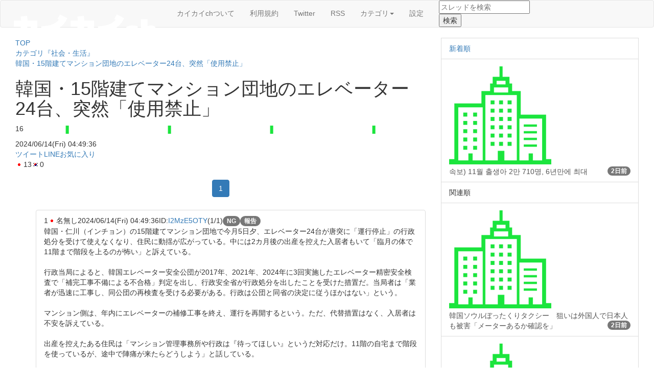

--- FILE ---
content_type: text/html; charset=UTF-8
request_url: https://kaikai.ch/board/147003/
body_size: 10249
content:
<!DOCTYPE html>
<html lang="ja">
<head prefix="og: http://ogp.me/ns# fb: http://ogp.me/ns/fb# article: http://ogp.me/ns/article#">
<meta charset="utf-8">
<meta http-equiv="X-UA-Compatible" content="IE=edge">
<meta name="viewport" content="width=device-width, initial-scale=1">
<meta name="keywords" content="使用禁止,カイカイ,掲示板,韓国,交流,翻訳,海外の反応">
<meta name="description" content="韓国・仁川（インチョン）の15階建てマンション団地で今月5日夕、エレベーター24台が唐突に「運行停止」の行政処分を受けて使えなくなり、住民に動揺が広がっている。中には2カ月後の出産を控えた入居者もいて…">
<link rel="canonical" href="https://kaikai.ch/board/147003/">
<meta property="og:url" content="https://kaikai.ch/board/147003/">
<meta property="og:title" content="韓国・15階建てマンション団地のエレベーター24台、突然「使用禁止」">
<meta property="og:type" content="article">
<meta property="og:image" content="https://img.kaikai.ch/thumb_l/147003/"><meta property="og:site_name" content="カイカイch - 日韓交流掲示板サイト">
<meta property="og:description" content="韓国・仁川（インチョン）の15階建てマンション団地で今月5日夕、エレベーター24台が唐突に「運行停止」の行政処分を受けて使えなくなり、住民に動揺が広がっている。中には2カ月後の出産を控えた入居者もいて…">
<title>韓国・15階建てマンション団地のエレベーター24台、突然「使用禁止」｜カイカイch - 日韓交流掲示板サイト</title>
<script src="//ajax.googleapis.com/ajax/libs/jquery/1.11.3/jquery.min.js"></script>
<link href="//cdnjs.cloudflare.com/ajax/libs/twitter-bootstrap/3.3.7/css/bootstrap.min.css" rel="stylesheet">
<script src="//cdnjs.cloudflare.com/ajax/libs/twitter-bootstrap/3.3.7/js/bootstrap.min.js"></script>
<script src="//cdnjs.cloudflare.com/ajax/libs/bootbox.js/4.4.0/bootbox.min.js"></script>
<link href="https://kaikai.ch/style.css?1570583892" rel="stylesheet">
<!--[if lt IE 9]>
<script src="//cdnjs.cloudflare.com/ajax/libs/html5shiv/3.7.3/html5shiv.min.js"></script>
<![endif]-->
<link rel="shortcut icon" href="https://kaikai.ch/favicon.ico" type="image/vnd.microsoft.icon">
<meta name="google-site-verification" content="rrVLA2-lX9-MDxHgkDTKsYDKw8cE8UELZ8R_oepWZCw">

<base href="https://kaikai.ch/board/">
</head>
<body>
	<header>
		<nav class="navbar navbar-default">
			<div class="navbar-header">
				<a href="https://kaikai.ch/" class="navbar-brand"><img src="https://kaikai.ch/commons/logo.png" id="sitelogo" title="カイカイch - 日韓交流掲示板サイト"></a>
				<button type="button" class="navbar-toggle" data-toggle="collapse" data-target="#gnavi"><span class="sr-only">メニュー</span><span class="icon-bar"></span><span class="icon-bar"></span><span class="icon-bar"></span></button>
		</div>
			<div id="gnavi" class="collapse navbar-collapse">
				<ul class="nav navbar-nav">
					<li><a href="https://kaikai.ch/contact/">カイカイchついて</a></li><li><a href="https://kaikai.ch/about/">利用規約</a></li><li><a href="https://twitter.com/kaix2ch" target="_blank">Twitter</a></li><li><a href="https://kaikai.ch/index.xml" target="_blank">RSS</a></li><li class="dropdown">
					<a href="#" data-toggle="dropdown" role="button" aria-expanded="false">カテゴリ<span class="caret"></span></a>
					<ul class="dropdown-menu" role="menu"><li role='presentation'><a href='https://kaikai.ch/category3/'>雑談</a></li><li role='presentation'><a href='https://kaikai.ch/category21/'>社会・生活</a></li><li role='presentation'><a href='https://kaikai.ch/category4/'>歴史</a></li><li role='presentation'><a href='https://kaikai.ch/category14/'>政治・国際関係</a></li><li role='presentation'><a href='https://kaikai.ch/category6/'>ニュース</a></li><li role='presentation'><a href='https://kaikai.ch/category18/'>軍事</a></li><li role='presentation'><a href='https://kaikai.ch/category7/'>スポーツ</a></li><li role='presentation'><a href='https://kaikai.ch/category36/'>自治</a></li></ul>
				</li><li><a href="https://kaikai.ch/setting/">設定</a></li>
				</ul>
				<form id="search" action="/" method="get" class="col-sm-2 col-xs-12">
					<input type="text" name="q" placeholder="スレッドを検索" value="" required="required">
					<input type="submit"value="検索">
				</form>
			</div>
		</nav>
	</header>
<div id="wrapper" class="container-fluid">
<div id="google_translate_element"></div><script type="text/javascript">
function googleTranslateElementInit(){ new google.translate.TranslateElement({includedLanguages: 'ja,en,ko,de,es,fr,it,nl,zh-CN,zh-TW', layout: google.translate.TranslateElement.InlineLayout.SIMPLE}, 'google_translate_element'); }</script><script type="text/javascript" src="//translate.google.com/translate_a/element.js?cb=googleTranslateElementInit"></script>
<div id='content'>
<div class="banner"></div>
<div id='main' class='col-sm-8 col-xs-12'><div id="breadcrumb"><div itemscope='' itemtype='http://data-vocabulary.org/Breadcrumb'><a href='https://kaikai.ch/' itemprop='url'><span itemprop='title'>TOP</span></a></div><div itemscope='' itemtype='http://data-vocabulary.org/Breadcrumb'><a href='https://kaikai.ch/category21/' itemprop='url'><span itemprop='title'>カテゴリ『社会・生活』</span></a></div><div itemscope='' itemtype='http://data-vocabulary.org/Breadcrumb'><a href='https://kaikai.ch/board/147003/' itemprop='url'><span itemprop='title'>韓国・15階建てマンション団地のエレベーター24台、突然「使用禁止」</span></a></div></div><section id="threadHeader">
<h1 id="threadTitle">韓国・15階建てマンション団地のエレベーター24台、突然「使用禁止」</h1>
<div style="background-image:url(https://img.kaikai.ch/category21/)" id="threadImage"><p id="threadCount" class="notranslate">16</p><span class='favorite' name='fav-add-147003' title='このスレッドをお気に入りに登録する'></span></div><div class="voteBtns"><time datetime="2024-06-18T15:50:50">2024/06/14(Fri) 04:49:36</time></div><div class="shareBtns"><a href="javascript:w=window.open('http://twitter.com/share?text='+encodeURIComponent('%E9%9F%93%E5%9B%BD%E3%83%BB15%E9%9A%8E%E5%BB%BA%E3%81%A6%E3%83%9E%E3%83%B3%E3%82%B7%E3%83%A7%E3%83%B3%E5%9B%A3%E5%9C%B0%E3%81%AE%E3%82%A8%E3%83%AC%E3%83%99%E3%83%BC%E3%82%BF%E3%83%BC24%E5%8F%B0%E3%80%81%E7%AA%81%E7%84%B6%E3%80%8C%E4%BD%BF%E7%94%A8%E7%A6%81%E6%AD%A2%E3%80%8D%20-%20%E3%82%AB%E3%82%A4%E3%82%AB%E3%82%A4ch')+'&url='+encodeURIComponent('https%3A%2F%2Fkaikai.ch%2Fboard%2F147003%2F'),'','scrollbars=yes,Width=500,Height=400');w.focus();" class="tweet">ツイート</a><a href="http://line.me/R/msg/text/?%E9%9F%93%E5%9B%BD%E3%83%BB15%E9%9A%8E%E5%BB%BA%E3%81%A6%E3%83%9E%E3%83%B3%E3%82%B7%E3%83%A7%E3%83%B3%E5%9B%A3%E5%9C%B0%E3%81%AE%E3%82%A8%E3%83%AC%E3%83%99%E3%83%BC%E3%82%BF%E3%83%BC24%E5%8F%B0%E3%80%81%E7%AA%81%E7%84%B6%E3%80%8C%E4%BD%BF%E7%94%A8%E7%A6%81%E6%AD%A2%E3%80%8D%20-%20%E3%82%AB%E3%82%A4%E3%82%AB%E3%82%A4ch%0D%0Ahttps%3A%2F%2Fkaikai.ch%2Fboard%2F147003%2F" class="line">LINE</a><a class="fav" name="fav-add-147003" title="このスレッドをお気に入りに登録する">お気に入り</a><div id="usersCountory"><span class="usersCount"><img src="https://kaikai.ch/commons/icon/ja.ico">13</span><span class="usersCount"><img src="https://kaikai.ch/commons/icon/ko.ico">0</span></div></section><nav class='text-center'><ul class='pagination'><li class='active'><span>1</span></li></ul></nav><article id='reslist'><ul id='resList'><ul id='resList' class='list-group text-left'><li id='res1' class='list-group-item' name='10693002'><div class='resheader'><span class='resnumber notranslate'>1</span><span class='resname'><img src='https://kaikai.ch/commons/icon/ja.ico' class='resflag'>名無し</span><span class='resposted notranslate'>2024/06/14(Fri) 04:49:36</span><span class='resuser notranslate'>ID:<a class='extract'>I2MzE5OTY</a>(1/1)</span><span class='ngid badge btn notranslate' name='ng-add-10693002'>NG</span><span class='badge btn report' data='report-147003-1'>報告</span></div><div class='resbody baddest'><p>韓国・仁川（インチョン）の15階建てマンション団地で今月5日夕、エレベーター24台が唐突に「運行停止」の行政処分を受けて使えなくなり、住民に動揺が広がっている。中には2カ月後の出産を控えた入居者もいて「臨月の体で11階まで階段を上るのが怖い」と訴えている。<br><br>行政当局によると、韓国エレベーター安全公団が2017年、2021年、2024年に3回実施したエレベーター精密安全検査で「補完工事不備による不合格」判定を出し、行政安全省が行政処分を出したことを受けた措置だ。当局者は「業者が迅速に工事し、同公団の再検査を受ける必要がある。行政は公団と同省の決定に従うほかはない」という。<br><br>マンション側は、年内にエレベーターの補修工事を終え、運行を再開するという。ただ、代替措置はなく、入居者は不安を訴えている。<br><br>出産を控えたある住民は「マンション管理事務所や行政は『待ってほしい』というだ対応だけ。11階の自宅まで階段を使っているが、途中で陣痛が来たらどうしよう」と話している。<br><br>今月7日と12日には、4階と13階にそれぞれ居住する高齢女性2人が呼吸困難などの症状を訴え、119番通報した。ところが消防隊員はエレベーターを利用できず、車輪付きではなく人が担ぐ「担架」で高層階を上下するしかなかった。<br><br>高齢の住民は「家に米がなくなってマートで買う必要があったが、一番小さいので4㎏もあった」。配達運転手が注文を拒否する例もあった。「ただでさえ膝が良くない。13階までどうやって米を持ってくればいいのか」とため息をついた。<br><br>マンション代表は「住民の安全のためにもエレベーター運行再開が必要だ」と訴えた。<br><br>news1/</p><div class='reply notranslate'><a class='reslink' href='#res5'>&gt;&gt;5</a><a class='reslink' href='#res7'>&gt;&gt;7</a><a class='reslink' href='#res8'>&gt;&gt;8</a><a class='reslink' href='#res9'>&gt;&gt;9</a></div></div><div class='voteBtns'><button data='responce-147003-1-1' class='btn good vote notranslate disabled'><span class='vtext'></span><span class='vcount'>0</span></button></div></li><li id='res2' class='list-group-item' name='10552710'><div class='resheader'><span class='resnumber notranslate'>2</span><span class='resname'><img src='https://kaikai.ch/commons/icon/ja.ico' class='resflag'>名無し</span><span class='resposted notranslate'>2024/06/14(Fri) 22:15:50</span><span class='resuser notranslate'>ID:<a class='extract'>M0OTY1NTA</a>(1/1)</span><span class='ngid badge btn notranslate' name='ng-add-10552710'>NG</span><span class='badge btn report' data='report-147003-2'>報告</span></div><div class='resbody baddest'><p>山岳部の合宿か</p></div><div class='voteBtns'><button data='responce-147003-2-1' class='btn good vote notranslate disabled'><span class='vtext'></span><span class='vcount'>1</span></button></div></li><li id='res3' class='list-group-item' name='10674153'><div class='resheader'><span class='resnumber notranslate'>3</span><span class='resname'><img src='https://kaikai.ch/commons/icon/ja.ico' class='resflag'>＼(^o^)／</span><span class='resposted notranslate'>2024/06/14(Fri) 22:50:28</span><span class='resuser notranslate'>ID:<a class='extract'>YzMjE2NjY</a>(1/1)</span><span class='ngid badge btn notranslate' name='ng-add-10674153'>NG</span><span class='badge btn report' data='report-147003-3'>報告</span></div><div class='resbody baddest'><p>これはどんどん増えますね<br>半地下が勝利とかですかｗ</p></div><div class='voteBtns'><button data='responce-147003-3-1' class='btn good vote notranslate disabled'><span class='vtext'></span><span class='vcount'>2</span></button></div></li><li id='res4' class='list-group-item' name=''><div class='resheader'><span class='resnumber notranslate'>4</span><span class='resname'><img src='https://kaikai.ch/commons/icon/ja.ico' class='resflag'>名無し</span><span class='resposted notranslate'>2024/06/14(Fri) 22:54:28</span><span class='resuser notranslate'>(1/1)</span></div><div class='resbody baddest disabled'><p>このレスは削除されています</p></div><div class='voteBtns'></div></li><li id='res5' class='list-group-item' name='10692600'><div class='resheader'><span class='resnumber notranslate'>5</span><span class='resname'><img src='https://kaikai.ch/commons/icon/ja.ico' class='resflag'>日向回廊</span><span class='resposted notranslate'>2024/06/15(Sat) 00:00:02</span><span class='resuser notranslate'>ID:<a class='extract'>g5MDc3MDU</a>(1/1)</span><span class='ngid badge btn notranslate' name='ng-add-10692600'>NG</span><span class='badge btn report' data='report-147003-5'>報告</span></div><div class='resbody baddest'><p><a class="reslink notranslate" href="#res1">&gt;&gt;1</a><br><br>2017年の不合格判定から対策出来てないのか。<br>そりゃいつになっても無理だろ。</p></div><div class='voteBtns'><button data='responce-147003-5-1' class='btn good vote notranslate disabled'><span class='vtext'></span><span class='vcount'>1</span></button></div></li><li id='res6' class='list-group-item' name='10693136'><div class='resheader'><span class='resnumber notranslate'>6</span><span class='resname'><img src='https://kaikai.ch/commons/icon/ja.ico' class='resflag'>名無し</span><span class='resposted notranslate'>2024/06/15(Sat) 00:36:58</span><span class='resuser notranslate'>ID:<a class='extract'>EzMTg2NDU</a>(1/1)</span><span class='ngid badge btn notranslate' name='ng-add-10693136'>NG</span><span class='badge btn report' data='report-147003-6'>報告</span></div><div class='resbody baddest'><p>Koreanは盲目的にマンション至上主義だからそうなる<br>高層階のリスクを何も考えない馬鹿な民族</p></div><div class='voteBtns'><button data='responce-147003-6-1' class='btn good vote notranslate disabled'><span class='vtext'></span><span class='vcount'>0</span></button></div></li><li id='res7' class='list-group-item' name='10691569'><div class='resheader'><span class='resnumber notranslate'>7</span><span class='resname'><img src='https://kaikai.ch/commons/icon/ja.ico' class='resflag'>名無し</span><span class='resposted notranslate'>2024/06/15(Sat) 00:53:21</span><span class='resuser notranslate'>ID:<a class='extract'>E3NDc0MzA</a>(1/1)</span><span class='ngid badge btn notranslate' name='ng-add-10691569'>NG</span><span class='badge btn report' data='report-147003-7'>報告</span></div><div class='resbody baddest'><p><a class="reslink notranslate" href="#res1">&gt;&gt;1</a><br>朝鮮人　この世のすべてが試練ようだね</p></div><div class='voteBtns'><button data='responce-147003-7-1' class='btn good vote notranslate disabled'><span class='vtext'></span><span class='vcount'>1</span></button></div></li><li id='res8' class='list-group-item' name='10693140'><div class='resheader'><span class='resnumber notranslate'>8</span><span class='resname'><img src='https://kaikai.ch/commons/icon/ja.ico' class='resflag'>名無し</span><span class='resposted notranslate'>2024/06/15(Sat) 23:40:04</span><span class='resuser notranslate'>ID:<a class='extract'>g1MDA1MjA</a>(1/1)</span><span class='ngid badge btn notranslate' name='ng-add-10693140'>NG</span><span class='badge btn report' data='report-147003-8'>報告</span></div><div class='resbody baddest'><p><a class="reslink notranslate" href="#res1">&gt;&gt;1</a><br>韓国はエレベーターに限らず兵器なども検査が通らなかったら、性能を上げる事より検査基準を下げてクリアー<br><br>してきただろう、今回もそれでOK,犠牲者が出るその瞬間までは安全というのが韓国基準で何も問題なし。</p></div><div class='voteBtns'><button data='responce-147003-8-1' class='btn good vote notranslate disabled'><span class='vtext'></span><span class='vcount'>0</span></button></div></li><li id='res9' class='list-group-item' name='10606400'><div class='resheader'><span class='resnumber notranslate'>9</span><span class='resname'><img src='https://kaikai.ch/commons/icon/ja.ico' class='resflag'>名無し</span><span class='resposted notranslate'>2024/06/15(Sat) 23:55:04</span><span class='resuser notranslate'>ID:<a class='extract'>UxNzczNjU</a>(1/1)</span><span class='ngid badge btn notranslate' name='ng-add-10606400'>NG</span><span class='badge btn report' data='report-147003-9'>報告</span></div><div class='resbody baddest'><p><a class="reslink notranslate" href="#res1">&gt;&gt;1</a><br>しかしマンション乱立し過ぎで東南アジア人達にもスラム街みたいってバカにされてたねｗ</p></div><div class='voteBtns'><button data='responce-147003-9-1' class='btn good vote notranslate disabled'><span class='vtext'></span><span class='vcount'>0</span></button></div></li><li id='res10' class='list-group-item' name='10693489'><div class='resheader'><span class='resnumber notranslate'>10</span><span class='resname'><img src='https://kaikai.ch/commons/icon/ja.ico' class='resflag'>名無し</span><span class='resposted notranslate'>2024/06/17(Mon) 23:26:52</span><span class='resuser notranslate'>ID:<a class='extract'>IyODY3MjE</a>(1/1)</span><span class='ngid badge btn notranslate' name='ng-add-10693489'>NG</span><span class='badge btn report' data='report-147003-10'>報告</span></div><div class='resbody baddest'><p>暑さで呼吸困難も…高齢者の多いマンションでエレベーターが全面ストップ＝韓国<br><br>高齢者が多く居住するインチョン（仁川）のマンションがエレベーターの運行を全面中断した中、事態は長期化する兆しを見せている。<br><br>17日仁川市チュン（中）区によると、中区ハン（港）洞7街にある608世帯規模の15階建てのマンションは精密安全検査が不合格だったため今月5日からエレベーター24基の運行を全て中断した。きょうまで10日以上エレベーターがストップしている。<br><br>問題はこのマンションの住民の30％が80代以上の高齢者だという点だ。13日までの9日間で2件の救助・救急通報が119に寄せられた。7日午前5時30分ごろ、マンション4階に住む80代の男性は意識障害を、12日には13階に住む80代の女性が呼吸困難の症状を訴えた。<br><br>特に昼間の気温が30度を超える厳しい暑さの中で住民らはエレベーターを利用できず階段で移動している。消防救急隊員らも移送時に火災鎮圧用のポンプ車と救急車が結合した車両を活用しているものの、階段の利用は避けられない。<br><br>しかし、エレベーターの運行再開は8月中旬になる見通しだ。地域区国会議員、仁川市中区、韓国昇降機安全公団などが部品の製造・設置業者に直接接触し迅速な措置を要請したものの、資材の受給・部品工事、安全検査が完了するまでに2か月を要すると予測した。<br><br>エレベーターの臨時使用も難しい状況だ。マンションの管理事務所は救急患者の発生時に一時的に稼働を考慮したものの、不法行為として規定されるため実際に行うのは難しいという。精密安全検査が不合格となったエレベーターを運行すれば、3年以下の懲役または3000万ウォン（約342万円）以下の罰金に処される。<br><br>政府は安全性が検証されていないエレベーターを運行し事故が発生する可能性を懸念している。また、ことし全国で安全検査の不合格判定を受けたエレベーターは数百台になるだけに、公平性を考慮すれば特定のマンションだけに臨時使用を許容することはできないとの立場だ。<br><br>特に、このマンションの入居者代表会は2021年に安全装置を設置する条件でエレベーターの使用を許可された。また、ことし1月には「4か月以内に安全部品を設置せよ」という要求も受けたものの、全て無視している。</p><div class='reply notranslate'><a class='reslink' href='#res12'>&gt;&gt;12</a></div></div><div class='voteBtns'><button data='responce-147003-10-1' class='btn good vote notranslate disabled'><span class='vtext'></span><span class='vcount'>0</span></button></div></li><li id='res11' class='list-group-item' name='10693495'><div class='resheader'><span class='resnumber notranslate'>11</span><span class='resname'><img src='https://kaikai.ch/commons/icon/ja.ico' class='resflag'>名無し</span><span class='resposted notranslate'>2024/06/18(Tue) 00:07:47</span><span class='resuser notranslate'>ID:<a class='extract'>E1MzIxNjY</a>(1/1)</span><span class='ngid badge btn notranslate' name='ng-add-10693495'>NG</span><span class='badge btn report' data='report-147003-11'>報告</span></div><div class='resbody baddest'><p>高齢者の多いマンションでエレベーターが全面ストップ<br><br>入れ歯の嘘つき糞Koreanどもに天罰が下ったのかw</p></div><div class='voteBtns'><button data='responce-147003-11-1' class='btn good vote notranslate disabled'><span class='vtext'></span><span class='vcount'>0</span></button></div></li><li id='res12' class='list-group-item' name='10693505'><div class='resheader'><span class='resnumber notranslate'>12</span><span class='resname'><img src='https://kaikai.ch/commons/icon/ja.ico' class='resflag'>日向回廊</span><span class='resposted notranslate'>2024/06/18(Tue) 06:03:39</span><span class='resuser notranslate'>ID:<a class='extract'>AyMTY2NTY</a>(1/1)</span><span class='ngid badge btn notranslate' name='ng-add-10693505'>NG</span><span class='badge btn report' data='report-147003-12'>報告</span></div><div class='resbody baddest'><p><a class="reslink notranslate" href="#res10">&gt;&gt;10</a><br><br>「朝鮮人が憎んでいるのは、朝鮮人」<br><br>やはりこの法則はどの事例にも当てはまる。<br>　<br>　</p></div><div class='voteBtns'><button data='responce-147003-12-1' class='btn good vote notranslate disabled'><span class='vtext'></span><span class='vcount'>0</span></button></div></li><li id='res13' class='list-group-item' name='10693539'><div class='resheader'><span class='resnumber notranslate'>13</span><span class='resname'><img src='https://kaikai.ch/commons/icon/ja.ico' class='resflag'>名無し</span><span class='resposted notranslate'>2024/06/18(Tue) 12:18:20</span><span class='resuser notranslate'>ID:<a class='extract'>gwODk0MjA</a>(1/1)</span><span class='ngid badge btn notranslate' name='ng-add-10693539'>NG</span><span class='badge btn report' data='report-147003-13'>報告</span></div><div class='resbody baddest'><p>&quot;결함에 인분까지&quot; 아파트 입주 지연…명절을 숙박업소에서 / SBS<br><br>새로 지은 세종의 아파트 단지에서 심각한 결함이 발견됐다는 소식 전해드린 적 있는데요. 지난달까지 공사를 마무리하겠다는 약속마저 지켜지지 않으면서, 입주 예정자들이 설 명절을 숙박업소에서 보냈습니다.<br><br>사전점검에서 인분이 나오고, 화재 흔적이 발견되는 등 무려 10만 건 넘는 하자가 발생한 세종시의 아파트 단지.<br><br>지하주차장 바닥이 빗물로 물바다로 변했고, 전기 시설에도 물이 뚝뚝 떨어져 화재나 감전 위험까지 우려됩니다.<br><br>[여기는 전체가 다 이렇네….]<br>지난달까지 시공과 보수를 마무리하겠다는 시공사의 약속은 말뿐이었고, 아파트 단지는 여전히 공사 중입니다.<br><br>세종시가 세대별 임시 사용승인을 내렸지만, 90%에 이르는 입주 예정자들은 가족들의 안전이 우려된다며 아파트에 들어가길 거부하고 있습니다.<br><br>[입주 예정자 : 자재들이 다 널브러져 있고요. 전기 전선 같은 거, 그리고 벽돌 패인, 부서진 것도 파편이 나와 있기 때문에….]<br>지난 8일 전세 계약이 끝난 한 입주예정자도 공사가 마무리되기까지 임시로 살 곳을 마련하기 위해 수십 곳을 알아봤지만 실패했습니다.<br><br>결국, 이삿짐을 모두 빼내 컨테이너에 보관한 뒤, 가족들을 데리고 인근 숙박업소에 머물고 있습니다.<br><br>[입주 예정자 : 일단 급한 짐은 빼고 오늘(8일) 이사는 쫓겨서 나가야 하고….]<br>시공사 측은 이달 중으로 어떻게든 공사를 끝내겠다고 밝혔지만, 지난해에서 지난달로, 그리고 이달까지 매번 지켜지지 않은 약속에 입주자들의 불신은 커지고 있습니다.<br><br><a class="youtube mvthumb notranslate" data="86G-etJaXLY"><img src="//i.ytimg.com/vi/86G-etJaXLY/mqdefault.jpg" title="Click To Play"><span class="title">YouTube</span></a><a href='https://www.youtube.com/watch?v=86G-etJaXLY' target='_blank'>https://www.youtube.com/watch?v=86G-etJaXLY</a></p></div><div class='voteBtns'><button data='responce-147003-13-1' class='btn good vote notranslate disabled'><span class='vtext'></span><span class='vcount'>0</span></button></div></li><li id='res14' class='list-group-item' name='10693558'><div class='resheader'><span class='resnumber notranslate'>14</span><span class='resname'><img src='https://kaikai.ch/commons/icon/ja.ico' class='resflag'>名無し</span><span class='resposted notranslate'>2024/06/18(Tue) 15:25:22</span><span class='resuser notranslate'>ID:<a class='extract'>Q5NTgxODg</a>(1/1)</span><span class='ngid badge btn notranslate' name='ng-add-10693558'>NG</span><span class='badge btn report' data='report-147003-14'>報告</span></div><div class='resbody baddest'><p>コメディーマンション韓国</p></div><div class='voteBtns'><button data='responce-147003-14-1' class='btn good vote notranslate disabled'><span class='vtext'></span><span class='vcount'>0</span></button></div></li><li id='res15' class='list-group-item' name=''><div class='resheader'><span class='resnumber notranslate'>15</span><span class='resname'><img src='https://kaikai.ch/commons/icon/ja.ico' class='resflag'>名無し</span><span class='resposted notranslate'>2024/06/18(Tue) 15:33:26</span><span class='resuser notranslate'>(1/1)</span></div><div class='resbody baddest disabled'><p>このレスは削除されています</p></div><div class='voteBtns'></div></li><li id='res16' class='list-group-item' name='10685036'><div class='resheader'><span class='resnumber notranslate'>16</span><span class='resname'><img src='https://kaikai.ch/commons/icon/ja;q=0.8.ico' class='resflag'>名無し</span><span class='resposted notranslate'>2024/06/18(Tue) 15:50:50</span><span class='resuser notranslate'>ID:<a class='extract'>Y4NTY0MTI</a>(1/1)</span><span class='ngid badge btn notranslate' name='ng-add-10685036'>NG</span><span class='badge btn report' data='report-147003-16'>報告</span></div><div class='resbody baddest'><p>就職はおろか、結婚すらできない在日や韓国人が増えてるね。<br><br>一日中部屋に籠って、親に何か言われないかい？</p></div><div class='voteBtns'><button data='responce-147003-16-1' class='btn good vote notranslate disabled'><span class='vtext'></span><span class='vcount'>0</span></button></div></li></ul></article><nav class='text-center'><ul class='pagination'><li class='active'><span>1</span></li></ul></nav><div id="resform" class="form-horizontal">
<p class='openform res'><i class='pencil'></i></span>レス投稿</p><div id="breadcrumb"><div itemscope='' itemtype='http://data-vocabulary.org/Breadcrumb'><a href='https://kaikai.ch/' itemprop='url'><span itemprop='title'>TOP</span></a></div><div itemscope='' itemtype='http://data-vocabulary.org/Breadcrumb'><a href='https://kaikai.ch/category21/' itemprop='url'><span itemprop='title'>カテゴリ『社会・生活』</span></a></div><div itemscope='' itemtype='http://data-vocabulary.org/Breadcrumb'><a href='https://kaikai.ch/board/147003/' itemprop='url'><span itemprop='title'>韓国・15階建てマンション団地のエレベーター24台、突然「使用禁止」</span></a></div></div><h5 class='alert alert-info infotext'></h5>	<div class="form-group">
		<label class="control-label col-sm-2 hidden-xs">名前</label>
		<div class="col-xs-12 col-sm-6">
		<input type="text" name="name" value="" placeholder="名前を入力(12文字以内・空欄可)" class="form-control">
		</div>
	</div>
	<div class="form-group">
		<label class="control-label col-sm-2 hidden-xs">本文</label>
		<div class="col-sm-10 col-xs-12">
			<textarea rows="10" class="form-control" name="text" placeholder="本文を入力 (最大25行/1000文字まで)" required="required"></textarea>
		</div>
	</div>
	<form id="upform" class="form-group">
		<label class="control-label col-sm-2 col-xs-12">画像(3枚まで)</label>
		<div class="col-sm-8 col-xs-12">
		<div class="form-group"><input id="file1" type="file" name="files" class="form-control" accept="image/*" multiple></div>			<input type="hidden" name="upname" value="" style="display:none;">
			<input type="text" name="thread" value="147003" style="display:none;">
		</div>
	</form>
	<div id="preview">
		<label class="control-label col-sm-2 col-xs-12">プレビュー</label>
		<div class="col-sm-10 col-xs-12"><div class="alert alert-info">画像をタップで並べ替え / 『×』で選択解除</div></div>
	</div>
	<div class="form-group">
		<div class="col-sm-offset-2">
			<button id="respost" class="btn btn-primary col-xs-12 col-sm-4">投稿する</button>
		</div>
	</div>
</div></div><aside id="side" class="col-sm-4 col-xs-12"><div id="sideThread" class="list-group">
<div class="inner"><script type="text/javascript">
var microadCompass = microadCompass || {};
microadCompass.queue = microadCompass.queue || [];
</script>
<script type="text/javascript" charset="UTF-8" src="//j.microad.net/js/compass.js" onload="new microadCompass.AdInitializer().initialize();" async></script>
<div id="c13a9e07b17f7d6c17abadc5151d2588" >
	<script type="text/javascript">
		microadCompass.queue.push({
			"spot": "c13a9e07b17f7d6c17abadc5151d2588",
			"url": "${COMPASS_EXT_URL}",
			"referrer": "${COMPASS_EXT_REF}"
		});
	</script>
</div></div>
<p class='list-group-item head'><i class='new'></i><a href="/archive21/">新着順</a></p><a href='https://kaikai.ch/board/154771/' class='list-group-item'><div class='imgwrap'><img src='https://img.kaikai.ch/category21/'></div><span class='title'>속보) 11월 출생아 2만 710명, 6년만에 최대</span><span class='badge'>2日前</span></a><p class='list-group-item head'><i class='related'></i>関連順</p><a href='https://kaikai.ch/board/152847/' class='list-group-item'><div class='imgwrap'><img src='https://img.kaikai.ch/category21/'></div><span class='title'>韓国ソウルぼったくりタクシー　狙いは外国人で日本人も被害「メーターあるか確認を」</span><span class='badge'>2日前</span></a><a href='https://kaikai.ch/board/145632/' class='list-group-item'><div class='imgwrap'><img src='https://img.kaikai.ch/category21/'></div><span class='title'>世界的権威の英語辞典に日本語が続々と追加</span><span class='badge'>2日前</span></a><a href='https://kaikai.ch/board/154771/' class='list-group-item'><div class='imgwrap'><img src='https://img.kaikai.ch/category21/'></div><span class='title'>속보) 11월 출생아 2만 710명, 6년만에 최대</span><span class='badge'>1日前</span></a><a href='https://kaikai.ch/board/144770/' class='list-group-item'><div class='imgwrap'><img src='https://img.kaikai.ch/category21/'></div><span class='title'>「三流韓国証券市場」に資金投じた国民年金…</span><span class='badge'>13時間前</span></a><a href='https://kaikai.ch/board/143847/' class='list-group-item'><div class='imgwrap'><img src='https://img.kaikai.ch/category21/'></div><span class='title'>ビル・ゲイツ「インターネットが普及すれば世界はもっと合理的になるかと思ったが…」</span><span class='badge'>9時間前</span></a><p class='list-group-item head'><i class='popular'></i>勢い順</p><a href='https://kaikai.ch/board/93997/' class='list-group-item'><div class='imgwrap'><img src='https://img.kaikai.ch/category21/'></div><span class='title'>지옥이 된 열등한 후진국 일본</span><span class='badge'>2res</span></a><a href='https://kaikai.ch/board/143847/' class='list-group-item'><div class='imgwrap'><img src='https://img.kaikai.ch/category21/'></div><span class='title'>ビル・ゲイツ「インターネットが普及すれば世界はもっと合理的になるかと思ったが…」</span><span class='badge'>1res</span></a><a href='https://kaikai.ch/board/24683/' class='list-group-item'><div class='imgwrap'><img src='https://img.kaikai.ch/category21/'></div><span class='title'>【在日左翼】中核派チャンネルが……笑える。</span><span class='badge'>1res</span></a><p class='list-group-item head'><i class='category'></i>カテゴリ一覧</p><p class='categorywrap'><a href='https://kaikai.ch/category3/' class='list-group-item'>雑談(5403)</a><a href='https://kaikai.ch/category21/' class='list-group-item'>社会・生活(17185)</a><a href='https://kaikai.ch/category4/' class='list-group-item'>歴史(3675)</a><a href='https://kaikai.ch/category14/' class='list-group-item'>政治・国際関係(29058)</a><a href='https://kaikai.ch/category6/' class='list-group-item'>ニュース(17330)</a><a href='https://kaikai.ch/category18/' class='list-group-item'>軍事(3237)</a><a href='https://kaikai.ch/category7/' class='list-group-item'>スポーツ(3357)</a><a href='https://kaikai.ch/category36/' class='list-group-item'>自治(225)</a><p class='list-group-item head' data-toggle='collapse' data-target='#recentUpimg'><i class='picture'></i>最近の投稿画像</p><p id='recentUpimg' class='collapse thumbwrap'><a href='https://kaikai.ch/board/93997/3/#res108'><img src='https://img.kaikai.ch/thumb_s/93997/108/1'><span class='title xs-hidden'>지옥이 된 열등한 후진국 일본</span></a><a href='https://kaikai.ch/board/93997/3/#res108'><img src='https://img.kaikai.ch/thumb_s/93997/108/2'><span class='title xs-hidden'>지옥이 된 열등한 후진국 일본</span></a><a href='https://kaikai.ch/board/93997/3/#res108'><img src='https://img.kaikai.ch/thumb_s/93997/108/3'><span class='title xs-hidden'>지옥이 된 열등한 후진국 일본</span></a><a href='https://kaikai.ch/board/83806/3/#res102'><img src='https://img.kaikai.ch/thumb_s/83806/102'><span class='title xs-hidden'>韓国に「著作権」と言う概念は無いのですか？</span></a><a href='https://kaikai.ch/board/83806/3/#res101'><img src='https://img.kaikai.ch/thumb_s/83806/101'><span class='title xs-hidden'>韓国に「著作権」と言う概念は無いのですか？</span></a><a href='https://kaikai.ch/board/83806/2/#res98'><img src='https://img.kaikai.ch/thumb_s/83806/98/1'><span class='title xs-hidden'>韓国に「著作権」と言う概念は無いのですか？</span></a><a href='https://kaikai.ch/board/83806/2/#res98'><img src='https://img.kaikai.ch/thumb_s/83806/98/2'><span class='title xs-hidden'>韓国に「著作権」と言う概念は無いのですか？</span></a></p></p></div><div class="inner"><script type="text/javascript">
var microadCompass = microadCompass || {};
microadCompass.queue = microadCompass.queue || [];
</script>
<script type="text/javascript" charset="UTF-8" src="//j.microad.net/js/compass.js" onload="new microadCompass.AdInitializer().initialize();" async></script>
<div id="ce0e5f2b6877c0584e3c9831122a0ce8" >
	<script type="text/javascript">
		microadCompass.queue.push({
			"spot": "ce0e5f2b6877c0584e3c9831122a0ce8",
			"url": "${COMPASS_EXT_URL}",
			"referrer": "${COMPASS_EXT_REF}"
		});
	</script>
</div></div>
	</aside></div></div><footer>
	<div>
		<small>&copy;<a href="https://kaikai.ch/">カイカイch - 日韓交流掲示板サイト</a></small>
	</div>
</footer>
<script>var setting={id:'147003',device:'pc',page:'board',cnt:50}</script></script><script src="https://kaikai.ch/main.js?1676469366"></script><script>
$(function(){var sc = {"24683":"ja","93997":"us","143847":"ja","144770":"ja","145632":"ja","152847":"ja","154771":"ko"};
$("#mainThread").find("a").each(function(){if($(this).attr("name")&&sc[$(this).attr("name")])$(this).append('<img src="/commons/icon/'+sc[$(this).attr("name")]+'.ico" class="threadCountory">')});});</script>
<p id="popup"></p><div id="fixbtn"><a href="#wrapper"><i class="top"></i></a><a href="#resform"><i class="form"></i></a></div><!-- Global site tag (gtag.js) - Google Analytics -->
<script async src="https://www.googletagmanager.com/gtag/js?id=UA-55874260-3"></script>
<script>
  window.dataLayer = window.dataLayer || [];
  function gtag(){dataLayer.push(arguments);}
  gtag('js', new Date());

  gtag('config', 'UA-55874260-3');
</script>
<script defer src="https://static.cloudflareinsights.com/beacon.min.js/vcd15cbe7772f49c399c6a5babf22c1241717689176015" integrity="sha512-ZpsOmlRQV6y907TI0dKBHq9Md29nnaEIPlkf84rnaERnq6zvWvPUqr2ft8M1aS28oN72PdrCzSjY4U6VaAw1EQ==" data-cf-beacon='{"version":"2024.11.0","token":"145efa79bccd48ff9799ad98a6cf90b2","r":1,"server_timing":{"name":{"cfCacheStatus":true,"cfEdge":true,"cfExtPri":true,"cfL4":true,"cfOrigin":true,"cfSpeedBrain":true},"location_startswith":null}}' crossorigin="anonymous"></script>
</body>
</html>

--- FILE ---
content_type: text/javascript;charset=UTF-8
request_url: https://s-rtb.send.microad.jp/ad?spot=c13a9e07b17f7d6c17abadc5151d2588&cb=microadCompass.AdRequestor.callback&url=https%3A%2F%2Fkaikai.ch%2Fboard%2F147003%2F&vo=true&mimes=%5B100%2C300%2C301%2C302%5D&cbt=50825e5fc02f94019c115ed438&pa=false&ar=false&ver=%5B%22compass.js.v1.20.2%22%5D
body_size: 161
content:
microadCompass.AdRequestor.callback({"spot":"c13a9e07b17f7d6c17abadc5151d2588","sequence":"2","impression_id":"2636810195378637554"})

--- FILE ---
content_type: text/javascript;charset=UTF-8
request_url: https://s-rtb.send.microad.jp/ad?spot=ce0e5f2b6877c0584e3c9831122a0ce8&cb=microadCompass.AdRequestor.callback&url=https%3A%2F%2Fkaikai.ch%2Fboard%2F147003%2F&vo=true&mimes=%5B100%2C300%2C301%2C302%5D&cbt=819263f0746bb0019c115ed43b&pa=false&ar=false&ver=%5B%22compass.js.v1.20.2%22%5D
body_size: 160
content:
microadCompass.AdRequestor.callback({"spot":"ce0e5f2b6877c0584e3c9831122a0ce8","sequence":"2","impression_id":"2636910195378637554"})